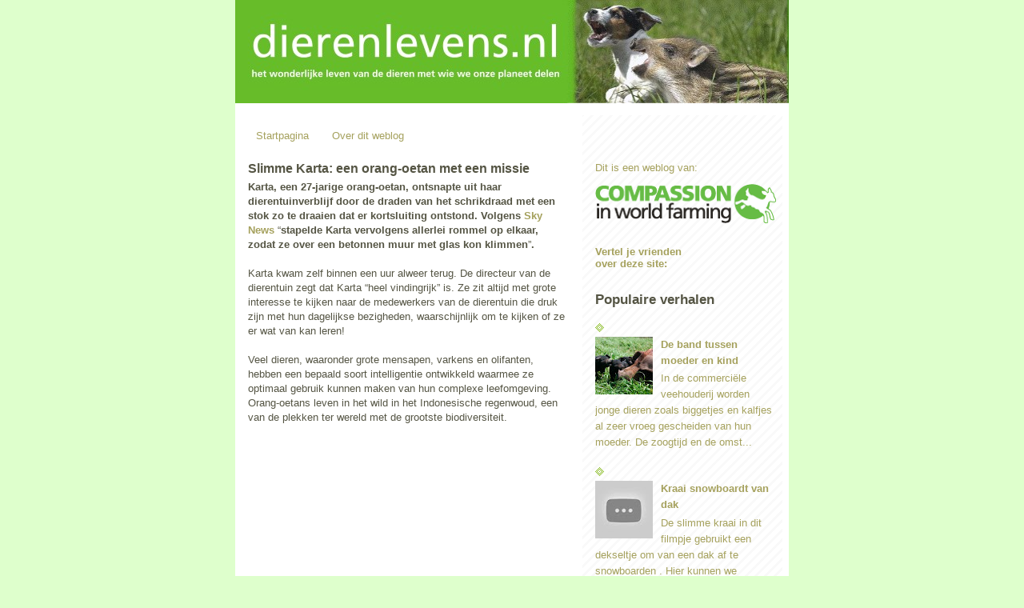

--- FILE ---
content_type: text/html; charset=UTF-8
request_url: http://dierenlevens.blogspot.com/2011/06/slimme-karta-een-orang-oetang-met-een.html
body_size: 11201
content:
<!DOCTYPE html>
<html dir='ltr' xmlns='http://www.w3.org/1999/xhtml' xmlns:b='http://www.google.com/2005/gml/b' xmlns:data='http://www.google.com/2005/gml/data' xmlns:expr='http://www.google.com/2005/gml/expr'>
<head>
<link href='https://www.blogger.com/static/v1/widgets/55013136-widget_css_bundle.css' rel='stylesheet' type='text/css'/>
<meta content='text/html; charset=UTF-8' http-equiv='Content-Type'/>
<meta content='blogger' name='generator'/>
<link href='http://dierenlevens.blogspot.com/favicon.ico' rel='icon' type='image/x-icon'/>
<link href='http://dierenlevens.blogspot.com/2011/06/slimme-karta-een-orang-oetang-met-een.html' rel='canonical'/>
<link rel="alternate" type="application/atom+xml" title="Dierenlevens - Atom" href="http://dierenlevens.blogspot.com/feeds/posts/default" />
<link rel="alternate" type="application/rss+xml" title="Dierenlevens - RSS" href="http://dierenlevens.blogspot.com/feeds/posts/default?alt=rss" />
<link rel="service.post" type="application/atom+xml" title="Dierenlevens - Atom" href="https://www.blogger.com/feeds/564769486852498737/posts/default" />

<link rel="alternate" type="application/atom+xml" title="Dierenlevens - Atom" href="http://dierenlevens.blogspot.com/feeds/4664102851853072449/comments/default" />
<!--Can't find substitution for tag [blog.ieCssRetrofitLinks]-->
<link href='https://i.ytimg.com/vi/g4bwp90dOTU/hqdefault.jpg' rel='image_src'/>
<meta content='http://dierenlevens.blogspot.com/2011/06/slimme-karta-een-orang-oetang-met-een.html' property='og:url'/>
<meta content='Slimme Karta: een orang-oetan met een missie' property='og:title'/>
<meta content='Karta, een 27-jarige orang-oetan, ontsnapte uit haar dierentuinverblijf door de draden van het schrikdraad met een stok zo te draaien dat er...' property='og:description'/>
<meta content='https://lh3.googleusercontent.com/blogger_img_proxy/AEn0k_uulQdLDsf6elofPQSz7rr6smGnoDSrptLwbYloGmahk6OAgevSozRBP1O2uqT6ByenmTjVf9vguQUJsm-lQeZO3Np9TpTIIErjwP2S5iEGYG0x=w1200-h630-n-k-no-nu' property='og:image'/>
<title>Dierenlevens: Slimme Karta: een orang-oetan met een missie</title>
<style id='page-skin-1' type='text/css'><!--
/*
-----------------------------------------------
Blogger Template Style
Name:     Son of Moto (Mean Green Blogging Machine variation)
Date:     23 Feb 2004
Updated by: Blogger Team
----------------------------------------------- */
/* Variable definitions
====================
<Variable name="mainBgColor" description="Main Background Color"
type="color" default="#ffffff">
<Variable name="mainTextColor" description="Text Color"
type="color" default="#555544">
<Variable name="pageHeaderColor" description="Blog Title Color"
type="color" default="#ffffee">
<Variable name="blogDescriptionColor" description="Blog Description Color"
type="color" default="#ffffee">
<Variable name="linkColor" description="Link Color"
type="color" default="#669922">
<Variable name="hoverLinkColor" description="Link Hover Color"
type="color" default="#88bb22">
<Variable name="dateHeaderColor" description="Date Header Color"
type="color" default="#555544">
<Variable name="sidebarHeaderColor" description="Sidebar Title Color"
type="color" default="#555544">
<Variable name="sidebarTextColor" description="Sidebar Text Color"
type="color" default="#555544">
<Variable name="bodyFont" description="Text Font" type="font"
default="normal normal 100% tahoma, 'Trebuchet MS', lucida, helvetica, sans-serif">
<Variable name="startSide" description="Start side in blog language"
type="automatic" default="left">
<Variable name="endSide" description="End side in blog language"
type="automatic" default="right">
*/
/* Primary layout */
body {
margin: 0;
padding: 0;
border: 0;
text-align: center;
color: #555544;
background: #deffcc url(http://www.ciwf.nl/blogspot/achtergrond2.png) top center repeat-y;
font-size: small;
}
img {
border: 0;
display: block;
}
.clear {
clear: both;
}
/* Wrapper */
#outer-wrapper {
margin: 0 auto;
border: 0;
width: 692px;
text-align: left;
background: #ffffff url(http://www.blogblog.com/moto_son/innerwrap.gif) top right repeat-y;
font: normal normal 100% Arial, sans-serif;
}
/* Header */
#header-wrapper	{
background: #ffffff bottom left repeat-x;
margin: 0 auto;
padding-top: 0;
padding-right: 0;
padding-bottom: 15px;
padding-left: 0;
border: 0;
}
#header h1 {
text-align: left;
font-size: 200%;
color: #ffffee;
margin: 0;
padding-top: 15px;
padding-right: 20px;
padding-bottom: 0;
padding-left: 20px;
background-image: url(http://www.blogblog.com/moto_son/topper.gif);
background-repeat: repeat-x;
background-position: top left;
}
h1 a, h1 a:link, h1 a:visited {
color: #ffffee;
}
#header .description {
font-size: 110%;
text-align: left;
padding-top: 3px;
padding-right: 20px;
padding-bottom: 10px;
padding-left: 23px;
margin: 0;
line-height:140%;
color: #aaaa9f;
}
/* Inner layout */
#content-wrapper {
padding: 0 16px;
}
#main {
width: 400px;
float: left;
word-wrap: break-word; /* fix for long text breaking sidebar float in IE */
overflow: hidden;     /* fix for long non-text content breaking IE sidebar float */
}
#sidebar {
width: 226px;
float: right;
color: #a5a15d;
word-wrap: break-word; /* fix for long text breaking sidebar float in IE */
overflow: hidden;     /* fix for long non-text content breaking IE sidebar float */
}
/* Bottom layout */
#footer	{
clear: left;
margin: 0;
padding: 0 20px;
border: 0;
text-align: left;
border-top: 1px solid #f9f9f9;
}
#footer .widget	{
text-align: left;
margin: 0;
padding: 10px 0;
background-color: transparent;
}
/* Default links 	*/
a:link, a:visited {
font-weight: bold;
text-decoration: none;
color: #a5a15d;
background: transparent;
}
a:hover {
font-weight: bold;
text-decoration: underline;
color: #a5a15d;
background: transparent;
}
a:active {
font-weight : bold;
text-decoration : none;
color: #a5a15d;
background: transparent;
}
/* Typography */
.main p, .sidebar p, .post-body {
line-height: 140%;
margin-top: 5px;
margin-bottom: 1em;
}
.post-body blockquote {
line-height:1.3em;
}
h2, h3, h4, h5	{
margin: 0;
padding: 0;
}
h2 {
font-size: 130%;
}
h2.date-header {
color: #aaaa9f;
}
.post h3 {
margin-top: 5px;
font-size: 120%;
}
.post-footer {
font-style: italic;
}
.sidebar h2 {
color: #555544;
}
.sidebar .widget {
margin-top: 12px;
margin-right: 0;
margin-bottom: 13px;
margin-left: 0;
padding: 0;
}
.main .widget {
margin-top: 12px;
margin-right: 0;
margin-bottom: 0;
margin-left: 0;
}
li  {
line-height: 160%;
}
.sidebar ul {
margin-left: 0;
margin-top: 0;
padding-left: 0;
}
.sidebar ul li {
list-style: disc url(http://www.blogblog.com/moto_son/diamond.gif) inside;
vertical-align: top;
padding: 0;
margin: 0;
}
.widget-content {
margin-top: 0.5em;
}
/* Profile
----------------------------------------------- */
.profile-datablock {
margin-top: 3px;
margin-right: 0;
margin-bottom: 5px;
margin-left: 0;
line-height: 140%;
}
.profile-textblock {
margin-left: 0;
}
.profile-img {
float: left;
margin-top: 0;
margin-right: 5px;
margin-bottom: 5px;
margin-left: 0;
border:4px solid #8b2;
}
#comments  {
border: 0;
border-top: 1px dashed #eed;
margin-top: 10px;
margin-right: 0;
margin-bottom: 0;
margin-left: 0;
padding: 0;
}
#comments h4	{
margin-top: 10px;
font-weight: normal;
font-style: italic;
text-transform: uppercase;
letter-spacing: 1px;
}
#comments dl dt 	{
font-weight: bold;
font-style: italic;
margin-top: 35px;
padding-top: 1px;
padding-right: 0;
padding-bottom: 0;
padding-left: 18px;
background: transparent url(http://www.blogblog.com/moto_son/commentbug.gif) top left no-repeat;
}
#comments dl dd	{
padding: 0;
margin: 0;
}
.deleted-comment {
font-style:italic;
color:gray;
}
.feed-links {
clear: both;
line-height: 2.5em;
}
#blog-pager-newer-link {
float: left;
}
#blog-pager-older-link {
float: right;
}
#blog-pager {
text-align: center;
}
/** Page structure tweaks for layout editor wireframe */
body#layout #outer-wrapper {
padding-top: 0;
}
body#layout #header,
body#layout #content-wrapper,
body#layout #footer {
padding: 0;
}

--></style>
<link href='https://www.blogger.com/dyn-css/authorization.css?targetBlogID=564769486852498737&amp;zx=1d1e325e-a5ad-4364-a556-eb4cf7e95852' media='none' onload='if(media!=&#39;all&#39;)media=&#39;all&#39;' rel='stylesheet'/><noscript><link href='https://www.blogger.com/dyn-css/authorization.css?targetBlogID=564769486852498737&amp;zx=1d1e325e-a5ad-4364-a556-eb4cf7e95852' rel='stylesheet'/></noscript>
<meta name='google-adsense-platform-account' content='ca-host-pub-1556223355139109'/>
<meta name='google-adsense-platform-domain' content='blogspot.com'/>

</head>
<body>
<div class='navbar no-items section' id='navbar'>
</div>
<div id='outer-wrapper'><div id='wrap2'>
<!-- skip links for text browsers -->
<span id='skiplinks' style='display:none;'>
<a href='#main'>skip to main </a> |
      <a href='#sidebar'>skip to sidebar</a>
</span>
<div id='header-wrapper'>
<div class='header section' id='header'><div class='widget Header' data-version='1' id='Header1'>
<div id='header-inner'>
<a href='http://dierenlevens.blogspot.com/' style='display: block'>
<img alt='Dierenlevens' height='129px; ' id='Header1_headerimg' src='https://blogger.googleusercontent.com/img/b/R29vZ2xl/AVvXsEgUbawf-jqA-SW_9ASq4Re5EXTqo3peI8KlWKdaeWcPaW6ElcMhKRUH1FagEp_hNRqlv5Fkq7ecJd39PiHCTj2wnBK_slAR_fHFpdwMsTp2W_5KrlB_omyks4YKhapU587HN-tai0g-MMef/s1600-r/pig_dog_kop3.jpg' style='display: block' width='692px; '/>
</a>
</div>
</div></div>
</div>
<div id='content-wrapper'>
<div id='crosscol-wrapper' style='text-align:center'>
<div class='crosscol section' id='crosscol'><div class='widget PageList' data-version='1' id='PageList1'>
<h2>Pagina's</h2>
<div class='widget-content'>
<ul>
<li>
<a href='http://dierenlevens.blogspot.com/'>Startpagina</a>
</li>
<li>
<a href='http://dierenlevens.blogspot.com/p/over-dit-weblog.html'>Over dit weblog</a>
</li>
</ul>
<div class='clear'></div>
</div>
</div></div>
</div>
<div id='main-wrapper'>
<div class='main section' id='main'><div class='widget Blog' data-version='1' id='Blog1'>
<div class='blog-posts hfeed'>

          <div class="date-outer">
        

          <div class="date-posts">
        
<div class='post-outer'>
<div class='post hentry uncustomized-post-template' itemprop='blogPost' itemscope='itemscope' itemtype='http://schema.org/BlogPosting'>
<meta content='https://i.ytimg.com/vi/g4bwp90dOTU/hqdefault.jpg' itemprop='image_url'/>
<meta content='564769486852498737' itemprop='blogId'/>
<meta content='4664102851853072449' itemprop='postId'/>
<a name='4664102851853072449'></a>
<h3 class='post-title entry-title' itemprop='name'>
Slimme Karta: een orang-oetan met een missie
</h3>
<div class='post-header'>
<div class='post-header-line-1'></div>
</div>
<div class='post-body entry-content' id='post-body-4664102851853072449' itemprop='description articleBody'>
<b>Karta, een 27-jarige orang-oetan, ontsnapte uit haar dierentuinverblijf door de draden van het schrikdraad met een stok zo te draaien dat er kortsluiting ontstond. Volgens <a href="http://news.sky.com/skynews/Home/World-News/Australia-Orang-Utan-Escapes-Adelaide-Zoo-Enclosure-Karta-Used-Branch-To-Short-Electric-Fence/Article/200905215279148?lpos=World_News_Third_Home_Page_Feature_Teaser_Region_0&amp;lid=ARTICLE_15279148_Australia%3A_Orang-Utan_Escapes_Adelaide_Zoo_Enclosure%2C_Karta_Used_Branch_To_Short_Electric_Fence">Sky News</a> </b>&#8220;<b>stapelde Karta vervolgens allerlei rommel op elkaar, zodat ze over een betonnen muur met glas kon klimmen</b>&#8221;<b>.</b><br />
<br />
Karta kwam zelf binnen een uur alweer terug. De directeur van de dierentuin zegt dat Karta &#8220;heel vindingrijk&#8221; is. Ze zit altijd met grote interesse te kijken naar de medewerkers van de dierentuin die druk zijn met hun dagelijkse bezigheden, waarschijnlijk om te kijken of ze er wat van kan leren!<br />
<br />
Veel dieren, waaronder grote mensapen, varkens en olifanten, hebben een bepaald soort intelligentie ontwikkeld waarmee ze optimaal gebruik kunnen maken van hun complexe leefomgeving. Orang-oetans leven in het wild in het Indonesische regenwoud, een van de plekken ter wereld met de grootste biodiversiteit.<br />
<br />
<iframe allowfullscreen="" frameborder="0" height="235" src="http://www.youtube.com/embed/g4bwp90dOTU" width="370"></iframe><br />
<br />
Wij van Dierenlevens.nl zijn enigszins bezorgd over het feit dat er in de video wordt gezegd dat Karta&#8217;s vrijheid nu zal worden "beperkt". Voor de algehele veiligheid is dat natuurlijk beter, maar zo&#8217;n dierentuinverblijf is waarschijnlijk niet de beste omgeving voor haar. De dierentuin heeft duidelijk veel moeite gedaan om haar omgeving zo uitdagend mogelijk voor haar te maken, maar het feit dat ze is ontsnapt, zegt misschien wel genoeg. We moeten ons afvragen in hoeverre wij in staat zijn om complexe, grote dieren in gevangenschap in al hun behoeften te voorzien.<br />
<br />
<b>Onderschat een orang-oetan nooit </b><br />
Dit is een anekdote over grote mensapen:<i>&nbsp;</i><br />
<i>Als je een schroevendraaier aan een gorilla geeft, zal hij er even snel naar kijken en hem dan weggooien.</i><br />
<i>Als je een schroevendraaier aan een chimpansee geeft, zal hij er wel honderd toepassingen voor bedenken.</i><br />
<i>Als  je een schroevendraaier aan een orang-oetan geeft, zal hij eerst doen  alsof hij hem links laat liggen, maar als je weg bent, zal hij zich ermee  uit z&#8217;n kooi bevrijden.</i><br />
<br />
<a href="http://www.wnf.nl/nl/bibliotheek/?act=dierenbieb.detail&amp;dierid=90000582">Op deze site</a> kun je nog meer lezen over orang-oetans.<br />
<br />
<div class="separator" style="clear: both; text-align: center;"><a href="https://blogger.googleusercontent.com/img/b/R29vZ2xl/AVvXsEg5kzVTWZIbuqY47v7LIod1otYvpruwCwdQl2kE9tvw9426PjYwKgXqeLDgvByCPptU43LhI13FXq2LXOPCAVTnfy0slXZ058rkQsUp67W9qV-L9LvjYP8L2J3oY6ljCHYPHZOWIon0121e/s1600/orang-utan-mum-and-baby.jpg" imageanchor="1" style="clear: left; float: left; margin-bottom: 1em; margin-right: 1em;"><img border="0" height="246" src="https://blogger.googleusercontent.com/img/b/R29vZ2xl/AVvXsEg5kzVTWZIbuqY47v7LIod1otYvpruwCwdQl2kE9tvw9426PjYwKgXqeLDgvByCPptU43LhI13FXq2LXOPCAVTnfy0slXZ058rkQsUp67W9qV-L9LvjYP8L2J3oY6ljCHYPHZOWIon0121e/s320/orang-utan-mum-and-baby.jpg" width="320" /></a></div><br />
<br />
<br />
<br />
<br />
<br />
<br />
<br />
<br />
<br />
<br />
<br />
<br />
<br />
<br />
<span style="font-size: xx-small;">Onderschat ons niet</span>
<div style='clear: both;'></div>
</div>
<div class='post-footer'>
<div class='post-footer-line post-footer-line-1'>
<span class='post-author vcard'>
Gepost door
<span class='fn' itemprop='author' itemscope='itemscope' itemtype='http://schema.org/Person'>
<meta content='https://www.blogger.com/profile/14292848153810508976' itemprop='url'/>
<a class='g-profile' href='https://www.blogger.com/profile/14292848153810508976' rel='author' title='author profile'>
<span itemprop='name'>Redactie</span>
</a>
</span>
</span>
<span class='post-timestamp'>
op
<meta content='http://dierenlevens.blogspot.com/2011/06/slimme-karta-een-orang-oetang-met-een.html' itemprop='url'/>
<a class='timestamp-link' href='http://dierenlevens.blogspot.com/2011/06/slimme-karta-een-orang-oetang-met-een.html' rel='bookmark' title='permanent link'><abbr class='published' itemprop='datePublished' title='2011-06-28T10:19:00+02:00'>10:19</abbr></a>
</span>
<span class='post-comment-link'>
</span>
<span class='post-icons'>
<span class='item-action'>
<a href='https://www.blogger.com/email-post/564769486852498737/4664102851853072449' title='Post e-mailen'>
<img alt='' class='icon-action' height='13' src='https://resources.blogblog.com/img/icon18_email.gif' width='18'/>
</a>
</span>
<span class='item-control blog-admin pid-52674635'>
<a href='https://www.blogger.com/post-edit.g?blogID=564769486852498737&postID=4664102851853072449&from=pencil' title='Post bewerken'>
<img alt='' class='icon-action' height='18' src='https://resources.blogblog.com/img/icon18_edit_allbkg.gif' width='18'/>
</a>
</span>
</span>
<div class='post-share-buttons goog-inline-block'>
</div>
</div>
<div class='post-footer-line post-footer-line-2'>
<span class='post-labels'>
Labels:
<a href='http://dierenlevens.blogspot.com/search/label/dierentuin' rel='tag'>dierentuin</a>,
<a href='http://dierenlevens.blogspot.com/search/label/gereedschap' rel='tag'>gereedschap</a>,
<a href='http://dierenlevens.blogspot.com/search/label/gevangenschap' rel='tag'>gevangenschap</a>,
<a href='http://dierenlevens.blogspot.com/search/label/gevoel' rel='tag'>gevoel</a>,
<a href='http://dierenlevens.blogspot.com/search/label/intelligentie' rel='tag'>intelligentie</a>,
<a href='http://dierenlevens.blogspot.com/search/label/orang-oetans' rel='tag'>orang-oetans</a>,
<a href='http://dierenlevens.blogspot.com/search/label/vrijheid' rel='tag'>vrijheid</a>
</span>
</div>
<div class='post-footer-line post-footer-line-3'>
<span class='post-location'>
</span>
</div>
</div>
</div>
<div class='comments' id='comments'>
<a name='comments'></a>
<h4>Geen opmerkingen:</h4>
<div id='Blog1_comments-block-wrapper'>
<dl class='avatar-comment-indent' id='comments-block'>
</dl>
</div>
<p class='comment-footer'>
<div class='comment-form'>
<a name='comment-form'></a>
<h4 id='comment-post-message'>Een reactie posten</h4>
<p>
</p>
<a href='https://www.blogger.com/comment/frame/564769486852498737?po=4664102851853072449&hl=nl&saa=85391&origin=http://dierenlevens.blogspot.com' id='comment-editor-src'></a>
<iframe allowtransparency='true' class='blogger-iframe-colorize blogger-comment-from-post' frameborder='0' height='410px' id='comment-editor' name='comment-editor' src='' width='100%'></iframe>
<script src='https://www.blogger.com/static/v1/jsbin/1345082660-comment_from_post_iframe.js' type='text/javascript'></script>
<script type='text/javascript'>
      BLOG_CMT_createIframe('https://www.blogger.com/rpc_relay.html');
    </script>
</div>
</p>
</div>
</div>

        </div></div>
      
</div>
<div class='blog-pager' id='blog-pager'>
<span id='blog-pager-newer-link'>
<a class='blog-pager-newer-link' href='http://dierenlevens.blogspot.com/2011/07/varken-redt-leven.html' id='Blog1_blog-pager-newer-link' title='Nieuwere post'>Nieuwere post</a>
</span>
<span id='blog-pager-older-link'>
<a class='blog-pager-older-link' href='http://dierenlevens.blogspot.com/2011/06/dierentaal.html' id='Blog1_blog-pager-older-link' title='Oudere post'>Oudere post</a>
</span>
<a class='home-link' href='http://dierenlevens.blogspot.com/'>Homepage</a>
</div>
<div class='clear'></div>
<div class='post-feeds'>
<div class='feed-links'>
Abonneren op:
<a class='feed-link' href='http://dierenlevens.blogspot.com/feeds/4664102851853072449/comments/default' target='_blank' type='application/atom+xml'>Reacties posten (Atom)</a>
</div>
</div>
</div></div>
</div>
<div id='sidebar-wrapper'>
<div class='sidebar section' id='sidebar'><div class='widget Text' data-version='1' id='Text3'>
<div class='widget-content'>
Dit is een weblog van:<br />
</div>
<div class='clear'></div>
</div><div class='widget Image' data-version='1' id='Image1'>
<div class='widget-content'>
<a href='http://www.ciwf.nl'>
<img alt='' height='49' id='Image1_img' src='https://blogger.googleusercontent.com/img/b/R29vZ2xl/AVvXsEgNHn5MuICF7U_N3Mg7fIaIT-vSNgDAxas20B73bVinXxuHKAmuI3LT0WUCkowEG2gM7uv6nC0AYtAUziA47piFMGmguVMRce3uzfUguZ3isXCUG67ZAR85CQUMLV2igBaXv1p6vFlOAchA/s226/ciwflogo2008transparant.png' width='226'/>
</a>
<br/>
</div>
<div class='clear'></div>
</div><div class='widget HTML' data-version='1' id='HTML1'>
<div class='widget-content'>
<!-- AddThis Button BEGIN -->
<div class="addthis_toolbox addthis_default_style">
<a href="http://www.addthis.com/bookmark.php?v=250&amp;pub=ciwfnl" class="addthis_button_compact">Vertel je vrienden <br /> over deze site:
</a><br /><br />
<a class="addthis_button_email"></a>
<a class="addthis_button_hyves"></a>
<a class="addthis_button_twitter"></a>
<a class="addthis_button_facebook"></a>
<a class="addthis_button_nujij"></a>
<a class="addthis_button_ekudos"></a>
<a class="addthis_button_print"></a>
</div>
<script src="http://s7.addthis.com/js/250/addthis_widget.js#pub=ciwfnl" type="text/javascript"></script>
<!-- AddThis Button END -->
</div>
<div class='clear'></div>
</div><div class='widget PopularPosts' data-version='1' id='PopularPosts1'>
<h2>Populaire verhalen</h2>
<div class='widget-content popular-posts'>
<ul>
<li>
<div class='item-content'>
<div class='item-thumbnail'>
<a href='http://dierenlevens.blogspot.com/2010/04/de-band-tussen-moeder-en-kind.html' target='_blank'>
<img alt='' border='0' src='https://blogger.googleusercontent.com/img/b/R29vZ2xl/AVvXsEhQvWpFQS0UiiABHpsD3b94993skPrpRdbdqGWFIOLKfEz4qYdtI4Cx2dqlvzR_7u92dSXmm_qyX6Hp0w2CZKgwPx4_1Yd33MO-jBSZs1GH6QxqXqgFFivMZvghCdyMXPXpXKv_BN_FXIHn/w72-h72-p-k-no-nu/Zeug+met+biggen.jpg'/>
</a>
</div>
<div class='item-title'><a href='http://dierenlevens.blogspot.com/2010/04/de-band-tussen-moeder-en-kind.html'>De band tussen moeder en kind</a></div>
<div class='item-snippet'>In de commerciële veehouderij worden jonge dieren zoals biggetjes en kalfjes al zeer vroeg gescheiden van hun moeder. De zoogtijd en de omst...</div>
</div>
<div style='clear: both;'></div>
</li>
<li>
<div class='item-content'>
<div class='item-thumbnail'>
<a href='http://dierenlevens.blogspot.com/2012/02/kraai-snowboardt-van-dak.html' target='_blank'>
<img alt='' border='0' src='https://lh3.googleusercontent.com/blogger_img_proxy/AEn0k_ubrqXKz2Zx0RSD3_z4yw5Y2E8548jc7VCHl4axEepK8H6nvjf7CZR1jDMIizVwHvUujc0Ab1ZNjjcvurd0_k5kRRmjyOj1mKxRW-Kv0ZTQK-E8Og=w72-h72-n-k-no-nu'/>
</a>
</div>
<div class='item-title'><a href='http://dierenlevens.blogspot.com/2012/02/kraai-snowboardt-van-dak.html'>Kraai snowboardt van dak</a></div>
<div class='item-snippet'>De slimme kraai in dit filmpje gebruikt een dekseltje om van een dak af te snowboarden .    Hier kunnen we meerdere dingen uit afleiden over...</div>
</div>
<div style='clear: both;'></div>
</li>
<li>
<div class='item-content'>
<div class='item-thumbnail'>
<a href='http://dierenlevens.blogspot.com/2010/07/het-bijzondere-verhaal-van-koe-floss.html' target='_blank'>
<img alt='' border='0' src='https://blogger.googleusercontent.com/img/b/R29vZ2xl/AVvXsEihbezJzIw8SoooiTpD1XREEbPAuXujma06EutkJpLVlDCp7ZTdkq3lUKFU7hMCruTujtDlP0jqYU5zqxiJ43xtfjh3Y5afAzm92wc1t-r2FBCZzj51k-vmaQ7baxin9moOJFhjZ13jD7q5/w72-h72-p-k-no-nu/Floss.jpg'/>
</a>
</div>
<div class='item-title'><a href='http://dierenlevens.blogspot.com/2010/07/het-bijzondere-verhaal-van-koe-floss.html'>Het bijzondere verhaal van koe Floss</a></div>
<div class='item-snippet'>Floss werd gescheiden van haar kalf en verkocht op een veemarkt, maar blijkbaar had ze andere plannen. Ze ontsnapte van haar nieuwe boerderi...</div>
</div>
<div style='clear: both;'></div>
</li>
<li>
<div class='item-content'>
<div class='item-title'><a href='http://dierenlevens.blogspot.com/2010/06/laboratoriumratten-worden-weer-wild.html'>Laboratoriumratten worden weer wild</a></div>
<div class='item-snippet'>Er bestaat een prachtige Engelse film over ratten die in gevangenschap zijn opgegroeid die worden uitgezet in een semi-wilde habitat. De rat...</div>
</div>
<div style='clear: both;'></div>
</li>
<li>
<div class='item-content'>
<div class='item-thumbnail'>
<a href='http://dierenlevens.blogspot.com/2011/06/slimme-karta-een-orang-oetang-met-een.html' target='_blank'>
<img alt='' border='0' src='https://lh3.googleusercontent.com/blogger_img_proxy/AEn0k_uulQdLDsf6elofPQSz7rr6smGnoDSrptLwbYloGmahk6OAgevSozRBP1O2uqT6ByenmTjVf9vguQUJsm-lQeZO3Np9TpTIIErjwP2S5iEGYG0x=w72-h72-n-k-no-nu'/>
</a>
</div>
<div class='item-title'><a href='http://dierenlevens.blogspot.com/2011/06/slimme-karta-een-orang-oetang-met-een.html'>Slimme Karta: een orang-oetan met een missie</a></div>
<div class='item-snippet'>Karta, een 27-jarige orang-oetan, ontsnapte uit haar dierentuinverblijf door de draden van het schrikdraad met een stok zo te draaien dat er...</div>
</div>
<div style='clear: both;'></div>
</li>
<li>
<div class='item-content'>
<div class='item-thumbnail'>
<a href='http://dierenlevens.blogspot.com/2010/08/varkens-zijn-computers-te-slim-af.html' target='_blank'>
<img alt='' border='0' src='https://blogger.googleusercontent.com/img/b/R29vZ2xl/AVvXsEi8OF60-ypf8v43BpCAzGb9p9G744xml6HsTV45yejhpb9fPIUIy6Lz5Xm27Y9-X-JHobul7UNIW02VRP0Gt8iWgsRxuzYisKH9-Y61NSGBR4i41uF61siVzI9Qn4dJtHM9s5q9FOcgx-HO/w72-h72-p-k-no-nu/outdoors-300x228.jpg'/>
</a>
</div>
<div class='item-title'><a href='http://dierenlevens.blogspot.com/2010/08/varkens-zijn-computers-te-slim-af.html'>Varkens zijn computers te slim af</a></div>
<div class='item-snippet'>Op sommige varkensboerderijen wordt een geautomatiseerd systeem gebruikt voor het voeden van zwangere zeugen. Elke zeug krijgt een halsband ...</div>
</div>
<div style='clear: both;'></div>
</li>
<li>
<div class='item-content'>
<div class='item-thumbnail'>
<a href='http://dierenlevens.blogspot.com/2011/06/dierentaal.html' target='_blank'>
<img alt='' border='0' src='https://blogger.googleusercontent.com/img/b/R29vZ2xl/AVvXsEhkmu8hrrv5RKUnoplxvwJvGr5043ChILIPp3rbTOb80oLMO5_R_pZHrI0WD-nIcov2eGQm_EwQOlR981CGncpWvw0oiqo5uFtEG5FnA8X1TBQlg7Qj8P2QZ-OnhxNOk4isH150J7M8Cd_2/w72-h72-p-k-no-nu/chi-keung-wong-photo-cmpsd.jpg'/>
</a>
</div>
<div class='item-title'><a href='http://dierenlevens.blogspot.com/2011/06/dierentaal.html'>Dierentaal</a></div>
<div class='item-snippet'>Als we met het word &#8216;taal&#8217; een bepaald communicatiesysteem bedoelen, kunnen we zeggen dat dieren allerlei eigen talen spreken. Kippen hebben...</div>
</div>
<div style='clear: both;'></div>
</li>
<li>
<div class='item-content'>
<div class='item-thumbnail'>
<a href='http://dierenlevens.blogspot.com/2010/10/emotionele-schapen.html' target='_blank'>
<img alt='' border='0' src='https://blogger.googleusercontent.com/img/b/R29vZ2xl/AVvXsEjLh2evGmrE9Mv3ucAXx-mbG6cGbP6rvX-hUjRIFa8Cp5BfUnWJ5nnSKma-MJRfz6F25SxjVd3XXjePrMDwSGhSfPVa3KHEwdReZS6tAQ3WxCds76N5PYfcig4VApVmb65AgCTKHIMoJqWG/w72-h72-p-k-no-nu/emotional_sheep.jpg'/>
</a>
</div>
<div class='item-title'><a href='http://dierenlevens.blogspot.com/2010/10/emotionele-schapen.html'>Emotionele schapen</a></div>
<div class='item-snippet'>Dierenwelzijn is ontzettend belangrijk, omdat dieren emoties kunnen voelen zoals angst, pijn, vreugde en tevredenheid. Een aantal wetenschap...</div>
</div>
<div style='clear: both;'></div>
</li>
<li>
<div class='item-content'>
<div class='item-thumbnail'>
<a href='http://dierenlevens.blogspot.com/2010/08/kippen-kunnen-tellen.html' target='_blank'>
<img alt='' border='0' src='https://blogger.googleusercontent.com/img/b/R29vZ2xl/AVvXsEi0_PxuHKKAuUojO6xyn70htIzzJDgiKM2HSOxsbBKBkDrYqJj-6q9htaRcG_TbqjEp6SAdaN1Cr5RFJaKAGro7fJVyzIAgEy8UfTIOsq8ezuJroOWj9_qCBS5fM-yKB3PqtqAkBjVMpEmh/w72-h72-p-k-no-nu/copy-2-of-gordon-ratcliffe-img0372.jpg'/>
</a>
</div>
<div class='item-title'><a href='http://dierenlevens.blogspot.com/2010/08/kippen-kunnen-tellen.html'>Kippen kunnen tellen</a></div>
<div class='item-snippet'>  Kuikens die nog maar 3 à 4 dagen oud zijn kunnen optellen en aftrekken. In een wetenschappelijk onderzoek  werd getest of jonge kuikens ko...</div>
</div>
<div style='clear: both;'></div>
</li>
<li>
<div class='item-content'>
<div class='item-thumbnail'>
<a href='http://dierenlevens.blogspot.com/2011/05/dieren-die-vooruit-kunnen-denken.html' target='_blank'>
<img alt='' border='0' src='https://blogger.googleusercontent.com/img/b/R29vZ2xl/AVvXsEjSRJafVdKJSlORUBvgCYRwaRu6Kf7GxmRQtdGil9XDOI_fypMMUEVWc7f1UVm_1w25K4tEXXo8cnT63tnp0prG2cLAWr-oOXi8VmdJ3_9dIS3aRTPiI9-EmvwMvSrQ9boGZounwcMf5Hec/w72-h72-p-k-no-nu/santino1.jpg'/>
</a>
</div>
<div class='item-title'><a href='http://dierenlevens.blogspot.com/2011/05/dieren-die-vooruit-kunnen-denken.html'>Dieren die vooruit kunnen denken</a></div>
<div class='item-snippet'>Chimpansees, gaaien en kippen maken plannen voor de toekomst. Chimpansee Santino, die in een Zweedse dierentuin woont, verzamelt stenen en m...</div>
</div>
<div style='clear: both;'></div>
</li>
</ul>
<div class='clear'></div>
</div>
</div></div>
</div>
<!-- spacer for skins that want sidebar and main to be the same height-->
<div class='clear'>&#160;</div>
</div>
<!-- end content-wrapper -->
<div id='footer-wrapper'>
<div class='footer section' id='footer'><div class='widget Text' data-version='1' id='Text1'>
<div class='widget-content'>
<span style="font-weight: bold;">Dit weblog is een uitgave van <a href="http://www.ciwf.nl">Compassion in World Farming</a>, de internationale organisatie die opkomt voor het welzijn van landbouwdieren, waar ook ter wereld. Wij streven naar een wereld waar dieren worden behandeld met compassie en respect: zonder vee-industrie en zonder verre diertransporten. Lees meer over ons op </span><a style="font-weight: bold;" href="http://www.ciwf.nl/">ciwf.nl</a><span style="font-weight: bold;"></span><br />
</div>
<div class='clear'></div>
</div></div>
</div>
</div></div>
<!-- end outer-wrapper --><script type='text/javascript'>
var gaJsHost = (("https:" == document.location.protocol) ? "https://ssl." : "http://www.");
document.write(unescape("%3Cscript src='" + gaJsHost + "google-analytics.com/ga.js' type='text/javascript'%3E%3C/script%3E"));
</script>
<script type='text/javascript'>
try {
var pageTracker = _gat._getTracker("UA-13174403-1");
pageTracker._trackPageview();
} catch(err) {}</script>

<script type="text/javascript" src="https://www.blogger.com/static/v1/widgets/1581542668-widgets.js"></script>
<script type='text/javascript'>
window['__wavt'] = 'AOuZoY56tX_ApaeNToFQ-5-j8ZZ_jHuqVw:1765363236308';_WidgetManager._Init('//www.blogger.com/rearrange?blogID\x3d564769486852498737','//dierenlevens.blogspot.com/2011/06/slimme-karta-een-orang-oetang-met-een.html','564769486852498737');
_WidgetManager._SetDataContext([{'name': 'blog', 'data': {'blogId': '564769486852498737', 'title': 'Dierenlevens', 'url': 'http://dierenlevens.blogspot.com/2011/06/slimme-karta-een-orang-oetang-met-een.html', 'canonicalUrl': 'http://dierenlevens.blogspot.com/2011/06/slimme-karta-een-orang-oetang-met-een.html', 'homepageUrl': 'http://dierenlevens.blogspot.com/', 'searchUrl': 'http://dierenlevens.blogspot.com/search', 'canonicalHomepageUrl': 'http://dierenlevens.blogspot.com/', 'blogspotFaviconUrl': 'http://dierenlevens.blogspot.com/favicon.ico', 'bloggerUrl': 'https://www.blogger.com', 'hasCustomDomain': false, 'httpsEnabled': true, 'enabledCommentProfileImages': true, 'gPlusViewType': 'FILTERED_POSTMOD', 'adultContent': false, 'analyticsAccountNumber': '', 'encoding': 'UTF-8', 'locale': 'nl', 'localeUnderscoreDelimited': 'nl', 'languageDirection': 'ltr', 'isPrivate': false, 'isMobile': false, 'isMobileRequest': false, 'mobileClass': '', 'isPrivateBlog': false, 'isDynamicViewsAvailable': true, 'feedLinks': '\x3clink rel\x3d\x22alternate\x22 type\x3d\x22application/atom+xml\x22 title\x3d\x22Dierenlevens - Atom\x22 href\x3d\x22http://dierenlevens.blogspot.com/feeds/posts/default\x22 /\x3e\n\x3clink rel\x3d\x22alternate\x22 type\x3d\x22application/rss+xml\x22 title\x3d\x22Dierenlevens - RSS\x22 href\x3d\x22http://dierenlevens.blogspot.com/feeds/posts/default?alt\x3drss\x22 /\x3e\n\x3clink rel\x3d\x22service.post\x22 type\x3d\x22application/atom+xml\x22 title\x3d\x22Dierenlevens - Atom\x22 href\x3d\x22https://www.blogger.com/feeds/564769486852498737/posts/default\x22 /\x3e\n\n\x3clink rel\x3d\x22alternate\x22 type\x3d\x22application/atom+xml\x22 title\x3d\x22Dierenlevens - Atom\x22 href\x3d\x22http://dierenlevens.blogspot.com/feeds/4664102851853072449/comments/default\x22 /\x3e\n', 'meTag': '', 'adsenseHostId': 'ca-host-pub-1556223355139109', 'adsenseHasAds': false, 'adsenseAutoAds': false, 'boqCommentIframeForm': true, 'loginRedirectParam': '', 'view': '', 'dynamicViewsCommentsSrc': '//www.blogblog.com/dynamicviews/4224c15c4e7c9321/js/comments.js', 'dynamicViewsScriptSrc': '//www.blogblog.com/dynamicviews/a086d31c20bf4e54', 'plusOneApiSrc': 'https://apis.google.com/js/platform.js', 'disableGComments': true, 'interstitialAccepted': false, 'sharing': {'platforms': [{'name': 'Link ophalen', 'key': 'link', 'shareMessage': 'Link ophalen', 'target': ''}, {'name': 'Facebook', 'key': 'facebook', 'shareMessage': 'Delen op Facebook', 'target': 'facebook'}, {'name': 'Dit bloggen!', 'key': 'blogThis', 'shareMessage': 'Dit bloggen!', 'target': 'blog'}, {'name': 'X', 'key': 'twitter', 'shareMessage': 'Delen op X', 'target': 'twitter'}, {'name': 'Pinterest', 'key': 'pinterest', 'shareMessage': 'Delen op Pinterest', 'target': 'pinterest'}, {'name': 'E-mail', 'key': 'email', 'shareMessage': 'E-mail', 'target': 'email'}], 'disableGooglePlus': true, 'googlePlusShareButtonWidth': 0, 'googlePlusBootstrap': '\x3cscript type\x3d\x22text/javascript\x22\x3ewindow.___gcfg \x3d {\x27lang\x27: \x27nl\x27};\x3c/script\x3e'}, 'hasCustomJumpLinkMessage': false, 'jumpLinkMessage': 'Meer lezen', 'pageType': 'item', 'postId': '4664102851853072449', 'postImageThumbnailUrl': 'https://i.ytimg.com/vi/g4bwp90dOTU/default.jpg', 'postImageUrl': 'https://i.ytimg.com/vi/g4bwp90dOTU/hqdefault.jpg', 'pageName': 'Slimme Karta: een orang-oetan met een missie', 'pageTitle': 'Dierenlevens: Slimme Karta: een orang-oetan met een missie'}}, {'name': 'features', 'data': {}}, {'name': 'messages', 'data': {'edit': 'Bewerken', 'linkCopiedToClipboard': 'Link naar klembord gekopieerd', 'ok': 'OK', 'postLink': 'Postlink'}}, {'name': 'template', 'data': {'name': 'custom', 'localizedName': 'Aangepast', 'isResponsive': false, 'isAlternateRendering': false, 'isCustom': true}}, {'name': 'view', 'data': {'classic': {'name': 'classic', 'url': '?view\x3dclassic'}, 'flipcard': {'name': 'flipcard', 'url': '?view\x3dflipcard'}, 'magazine': {'name': 'magazine', 'url': '?view\x3dmagazine'}, 'mosaic': {'name': 'mosaic', 'url': '?view\x3dmosaic'}, 'sidebar': {'name': 'sidebar', 'url': '?view\x3dsidebar'}, 'snapshot': {'name': 'snapshot', 'url': '?view\x3dsnapshot'}, 'timeslide': {'name': 'timeslide', 'url': '?view\x3dtimeslide'}, 'isMobile': false, 'title': 'Slimme Karta: een orang-oetan met een missie', 'description': 'Karta, een 27-jarige orang-oetan, ontsnapte uit haar dierentuinverblijf door de draden van het schrikdraad met een stok zo te draaien dat er...', 'featuredImage': 'https://lh3.googleusercontent.com/blogger_img_proxy/AEn0k_uulQdLDsf6elofPQSz7rr6smGnoDSrptLwbYloGmahk6OAgevSozRBP1O2uqT6ByenmTjVf9vguQUJsm-lQeZO3Np9TpTIIErjwP2S5iEGYG0x', 'url': 'http://dierenlevens.blogspot.com/2011/06/slimme-karta-een-orang-oetang-met-een.html', 'type': 'item', 'isSingleItem': true, 'isMultipleItems': false, 'isError': false, 'isPage': false, 'isPost': true, 'isHomepage': false, 'isArchive': false, 'isLabelSearch': false, 'postId': 4664102851853072449}}]);
_WidgetManager._RegisterWidget('_HeaderView', new _WidgetInfo('Header1', 'header', document.getElementById('Header1'), {}, 'displayModeFull'));
_WidgetManager._RegisterWidget('_PageListView', new _WidgetInfo('PageList1', 'crosscol', document.getElementById('PageList1'), {'title': 'Pagina\x27s', 'links': [{'isCurrentPage': false, 'href': 'http://dierenlevens.blogspot.com/', 'title': 'Startpagina'}, {'isCurrentPage': false, 'href': 'http://dierenlevens.blogspot.com/p/over-dit-weblog.html', 'id': '3716237378525644754', 'title': 'Over dit weblog'}], 'mobile': false, 'showPlaceholder': true, 'hasCurrentPage': false}, 'displayModeFull'));
_WidgetManager._RegisterWidget('_BlogView', new _WidgetInfo('Blog1', 'main', document.getElementById('Blog1'), {'cmtInteractionsEnabled': false, 'lightboxEnabled': true, 'lightboxModuleUrl': 'https://www.blogger.com/static/v1/jsbin/3393103997-lbx__nl.js', 'lightboxCssUrl': 'https://www.blogger.com/static/v1/v-css/828616780-lightbox_bundle.css'}, 'displayModeFull'));
_WidgetManager._RegisterWidget('_TextView', new _WidgetInfo('Text3', 'sidebar', document.getElementById('Text3'), {}, 'displayModeFull'));
_WidgetManager._RegisterWidget('_ImageView', new _WidgetInfo('Image1', 'sidebar', document.getElementById('Image1'), {'resize': false}, 'displayModeFull'));
_WidgetManager._RegisterWidget('_HTMLView', new _WidgetInfo('HTML1', 'sidebar', document.getElementById('HTML1'), {}, 'displayModeFull'));
_WidgetManager._RegisterWidget('_PopularPostsView', new _WidgetInfo('PopularPosts1', 'sidebar', document.getElementById('PopularPosts1'), {}, 'displayModeFull'));
_WidgetManager._RegisterWidget('_TextView', new _WidgetInfo('Text1', 'footer', document.getElementById('Text1'), {}, 'displayModeFull'));
</script>
</body>
</html>